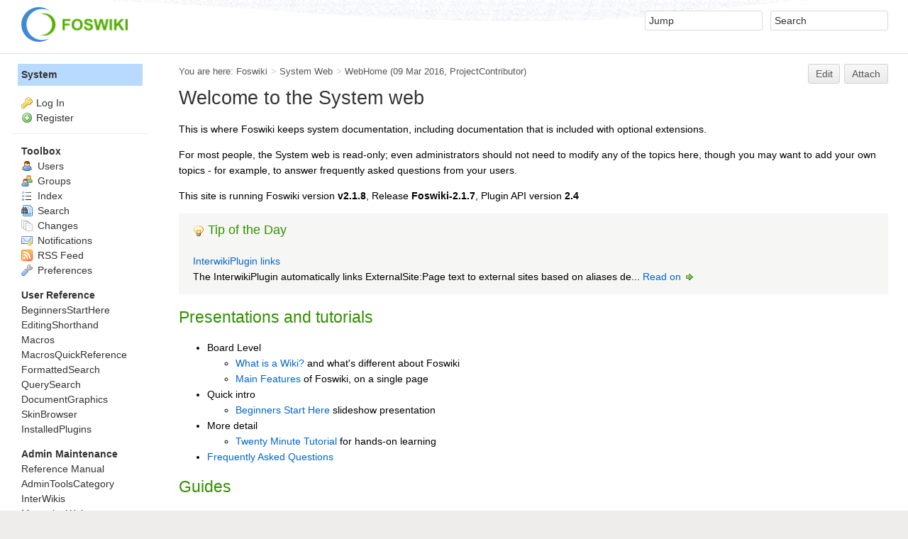

--- FILE ---
content_type: text/html; charset=utf-8
request_url: https://wiki.simulistics.com/System/?module=Foswiki::Logger::PlainFile
body_size: 5265
content:
<!DOCTYPE html><html lang="en">
<head>
<title> WebHome &lt; System &lt; Foswiki</title>
<meta http-equiv="X-UA-Compatible" content="IE=edge" />
<meta charset="utf-8" />
<meta name="viewport" content="width=device-width, initial-scale=1, maximum-scale=1.5, user-scalable=yes" />
<meta name="mobile-web-app-capable" content="yes" />
<meta name="mobile-web-app-status-bar-style" content="black-translucent" />
<meta name="apple-mobile-web-app-capable" content="yes" />
<meta name="apple-mobile-web-app-status-bar-style" content="black-translucent" />
<link rel="icon" href="/pub/System/ProjectLogos/favicon.ico" type="image/x-icon" />
<link rel="shortcut icon" href="/pub/System/ProjectLogos/favicon.ico" type="image/x-icon" />
<link rel="alternate" href="/bin/edit/System/WebHome?t=1768817157" type="application/x-wiki" title="edit WebHome" />
<meta name="TEXT_NUM_TOPICS" content="Number of topics:" />
<meta name="TEXT_MODIFY_SEARCH" content="Modify search" />
<meta name="robots" content="noindex" />
<link rel="alternate" type="application/rss+xml" title="RSS Feed" href="/System/WebRss" />
<base href="https://wiki.simulistics.com/System/WebHome" /><!--[if IE]></base><![endif]-->
<link class='head SMILIESPLUGIN' rel='stylesheet' href='/pub/System/SmiliesPlugin/smilies.css' type='text/css' media='all' /><!--SMILIESPLUGIN-->
<link rel='stylesheet' href='/pub/System/SkinTemplates/base.css' media='all' type='text/css' />
<link rel='stylesheet' href='/pub/System/PatternSkinTheme/layout.css' media='all' type='text/css' />
<link rel='stylesheet' href='/pub/System/PatternSkinTheme/style.css' media='all' type='text/css' />
<link rel='stylesheet' href='/pub/System/PatternSkinTheme/colors.css' media='all' type='text/css' />
<link rel='stylesheet' href='/pub/System/PatternSkinTheme/column_left.css' media='all' type='text/css' />
<link rel='stylesheet' href='/pub/System/PatternSkinTheme/variant_foswiki_noframe.css' media='all' type='text/css' />
<style type="text/css" media="all">
	/* Styles that are set using variables */
	.patternBookView .foswikiTopRow,
	.patternWebIndicator,
	.patternWebIndicator a {
		background-color:#B9DAFF;
	}
	#patternTopBarContents { background-image:url(/pub/System/PatternSkin/header5.gif); background-repeat:repeat-x;}
#patternTopBarContents { background-color:#ffffff;}
.patternBookView {
	border-color:#B9DAFF;
}
.patternPreviewPage #patternMain {
	/* uncomment to set the preview image */
	/*background-image:url("/pub/System/PreviewBackground/preview2bg.gif");*/
}
</style>
<link rel='stylesheet' href='/pub/System/PatternSkin/print.css' media='print' type='text/css' />



<script class='script JQUERYPLUGIN' src='/pub/System/JQueryPlugin/jquery-2.2.4.js'></script><!--JQUERYPLUGIN-->
<script class='script JQUERYPLUGIN::OBSERVER' src='/pub/System/JQueryPlugin/plugins/observer/observer.js?version=0.1'></script><!--JQUERYPLUGIN::OBSERVER-->
<script class='script JQUERYPLUGIN::MIGRATE' src='/pub/System/JQueryPlugin/plugins/migrate/jquery.migrate.js?version=3.3.1'></script><!--JQUERYPLUGIN::MIGRATE-->
<script class='script JQUERYPLUGIN::FOSWIKI' src='/pub/System/JQueryPlugin/plugins/foswiki/jquery.foswiki.js?version=3.01'></script><!--JQUERYPLUGIN::FOSWIKI-->
<script class='script JQUERYPLUGIN::BROWSER' src='/pub/System/JQueryPlugin/plugins/browser/jquery.browser.js?version=0.1.0'></script><!--JQUERYPLUGIN::BROWSER-->
<script class='script JQUERYPLUGIN::FOSWIKI::PREFERENCES foswikiPreferences' type='text/json'>{
   "PUBURLPATH" : "/pub",
   "TOPIC" : "WebHome",
   "USERSWEB" : "Main",
   "SCRIPTURLPATH" : "/bin",
   "SCRIPTURL" : "https://wiki.simulistics.com/bin",
   "WIKIUSERNAME" : "Main.WikiGuest",
   "SKIN" : "natedit,pattern",
   "COOKIEREALM" : "",
   "WEB" : "System",
   "PUBURL" : "https://wiki.simulistics.com/pub",
   "USERNAME" : "guest",
   "URLHOST" : "https://wiki.simulistics.com",
   "SCRIPTSUFFIX" : "",
   "NAMEFILTER" : "[\\\\\\s*?~^$@%`\"'&|<:;>\\[\\]#\\x00-\\x1f]",
   "SYSTEMWEB" : "System",
   "WIKINAME" : "WikiGuest",
   "SERVERTIME" : "19 Jan 2026 - 10:05",
   "SCRIPTURLPATHS" : {
      "view" : ""
   }
}
</script><!--JQUERYPLUGIN::FOSWIKI::PREFERENCES-->
<script class='script JavascriptFiles/foswikiString' type="text/javascript" src="/pub/System/JavascriptFiles/foswikiString.js"></script><!--JavascriptFiles/foswikiString-->
<script class='script JavascriptFiles/foswikiForm' type="text/javascript" src="/pub/System/JavascriptFiles/foswikiForm.js"></script><!--JavascriptFiles/foswikiForm-->
<script class='script JavascriptFiles/foswikiPref' type="text/javascript" src="/pub/System/JavascriptFiles/foswikiPref.js"></script><!--JavascriptFiles/foswikiPref-->
<script class='script JavascriptFiles/strikeone' type="text/javascript" src="/pub/System/JavascriptFiles/strikeone.js"></script><!--JavascriptFiles/strikeone-->
<script class='script PatternSkin/pattern' type="text/javascript" src="/pub/System/PatternSkin/pattern.js"></script><!--PatternSkin/pattern-->
</head> 
<body class="foswikiNoJs patternViewPage foswikiHasNoChangePermission foswikiGuest">
<span id="PageTop"></span><div class="foswikiPage"><div id="patternScreen">
<div id="patternPageShadow"><div id="patternTopBar">
  <div id="patternTopBarContentsWrapper">
	 <div id="patternTopBarContents"><table border="0" cellpadding="0" cellspacing="0" style="width:100%">
<tr><td valign="middle"><span id="foswikiLogo" class="foswikiImage"><a href="https://wiki.simulistics.com/Main/WebHome"><img src="https://wiki.simulistics.com/pub/System/ProjectLogos/foswiki-logo.png" border="0" alt="Powered by Foswiki, The Free and Open Source Wiki" style="border:none;" width="150" /></a></span></td>
<td align="right" valign="top" class="patternMetaMenu">
 <ul>
<li> <form name="jumpForm" action="/System/WebHome"><input id="jumpFormField" title="Jump" type="text" class="foswikiInputField foswikiDefaultText" name="topic" value="" size="18" /><noscript>&nbsp;<input type="submit" class="foswikiButton" size="5" name="submit" value="Jump" />&nbsp;</noscript>   </form>
</li> <li> <form name="quickSearchForm" action="/System/WebSearch"><input type="text" class="foswikiInputField foswikiDefaultText" title="Search" id="quickSearchBox" name="search" value="" size="18" /><input type="hidden" name="scope" value="all" /><input type="hidden" name="web" value="System" /><noscript>&nbsp;<input type="submit" size="5" class="foswikiButton" name="submit" value="Search" />&nbsp;</noscript>   </form>
</li></ul> 
<p></p>
</td></tr></table></div>
  </div>
</div>
<div id="patternPage">
<div id="patternWrapper"><div id="patternOuter" class="clear">
<div id="patternFloatWrap">
<div id="patternMain"><div id="patternClearHeaderCenter"></div>
<div id="patternMainContents"><div class="patternTop clear"><span class="patternHomePath foswikiLeft"><span class="patternHomePathTitle">You are here: </span><a href="/">Foswiki</a><span class='foswikiSeparator'>&gt;</span><a href="/System/WebHome">System Web</a><span class='foswikiSeparator'>&gt;</span><a href="/System/WebHome" title='Topic revision: 1 (09 Mar 2016 - 04:04:45)'>WebHome</a> <span class='patternRevInfo'>(09 Mar 2016, <a href="/Main/ProjectContributor">ProjectContributor</a>)</span></span><span class="patternToolBar foswikiRight"><a class='foswikiRequiresChangePermission' href='/bin/edit/System/WebHome?t=1768817157' rel='nofollow' title='Edit this topic text' >Edit </a><a class='foswikiRequiresChangePermission' href='/bin/attach/System/WebHome' rel='nofollow' title='Attach an image or document to this topic'>Attach</a><span></span></span></div><div class="foswikiContentHeader"></div><div class="patternContent"><div class="foswikiTopic"><h1 id="Welcome_to_the_System_web">  Welcome to the System web </h1>
This is where Foswiki keeps system documentation, including
documentation that is included with optional extensions.
<p></p>
For most people, the System web is read-only; even administrators should not
need to modify any of the topics here, though you may want to add your own
topics - for example, to answer frequently asked questions from your users.
<p></p>
This site is running Foswiki version <strong>v2.1.8</strong>, Release <strong>Foswiki-2.1.7</strong>,  Plugin API version <strong>2.4</strong>
<p></p>
<div class="tipsOfTheDay">

<div class="tipsOfTheDay">
   <div class="tipsOfTheDayContents">
      <h4 class="tipsOfTheDayHeader"><span class='foswikiIcon'><img src='/pub/System/DocumentGraphics/tip.png' width='16' height='16' alt='tip' /></span> Tip of the Day</h4>
      <div class="tipsOfTheDayText">
           <div class='tipsOfTheDayTitle'><a href="/System/TipTopic020"> InterwikiPlugin links</a></div>
                  The InterwikiPlugin automatically links ExternalSite:Page text to external sites based on aliases de...
                  <a href="/System/TipTopic020">Read on&nbsp;<img src='https://wiki.simulistics.com/pub/System/DocumentGraphics/more-small.png' alt='Read more' title='Read on' /></a>
      </div>
   </div>
</div>

</div>
<p></p>
<h2 id="Presentations_and_tutorials">  Presentations and tutorials </h2> <ul>
<li> Board Level <ul>
<li> <a href="/System/WikiCulture">What is a Wiki?</a> and what's different about Foswiki
</li> <li> <a href="/System/MainFeatures">Main Features</a> of Foswiki, on a single page
</li></ul> 
</li> <li> Quick intro <ul>
<li> <a href="/System/BeginnersStartHere?slideshow=on;cover=slideshow#GoSlide1">Beginners Start Here</a> slideshow presentation
</li></ul> 
</li> <li> More detail <ul>
<li> <a href="/System/TwentyMinuteTutorial">Twenty Minute Tutorial</a> for hands-on learning
</li></ul> 
</li> <li> <a href="/System/FrequentlyAskedQuestions">Frequently Asked Questions</a>
</li></ul> 
<p></p>
<h2 id="Guides">  Guides </h2> <ul>
<li> <a href="/System/UsersGuide">User's Guide</a> - links to documentation useful for normal users
</li> <li> <a href="/System/ReferenceManual">Reference Manual</a> - full, detailed documentation
</li> <li> <a href="/System/MacrosQuickReference">MacrosQuickReference</a> - quick reference guide to Foswiki macros
</li> <li> <a href="https://foswiki.org/Support">Getting help</a> - if you get stuck
</li></ul> 
<p></p>
<h2 id="Administrators_40mostly_41">  Administrators (mostly) </h2> <ul>
<li> <a href="https://wiki.simulistics.com/bin/configure">configure</a>, the Foswiki configuration tool
</li> <li> <a href="/System/AdminDocumentationCategory">Admin Documentation Category</a> has links to documentation for administrators
</li> <li> <a href="/System/AdminToolsCategory">Admin Tools</a> - gateway to tools used by administrators
</li> <li> <a href="/System/ReleaseNotes02x00">Release Notes for 2.0</a> - describes what's new in this release
</li> <li> <a href="/System/InstantEnhancements">Instant Enhancements</a> - some ideas for simple customisation of new installs
</li></ul> 
<p></p>
<h2 id="System_Web_Utilities"> System Web Utilities </h2> <ul>
<li> <a href="/System/WebTopicList">WebTopicList</a> - all topics in alphabetical order
</li> <li> <a href="/System/WebChanges">WebChanges</a> - recent topic changes in this web
</li> <li> <a href="/System/WebNotify">WebNotify</a> - subscribe to an e-mail alert sent when topics change
</li> <li> <a href="/System/WebRss">WebRss</a>, <a href="/System/WebAtom">WebAtom</a> - RSS and ATOM news feeds of topic changes 
</li> <li> <a href="/System/WebPreferences">WebPreferences</a> - preferences for this web
</li></ul> 
<p></p>
<a href="https://foswiki.org"><img src="/pub/System/ProjectLogos/foswiki-badge.png" alt="Foswiki badge" height="42" style="vertical-align:middle" /></a> Foswiki is developed as Free Software under the <a href="/System/FAQGnuGeneralPublicLicense">GNU/GPL</a>. Get the latest version from <a class="interwikiLink" href="https://foswiki.org/Download" title="'Download' on foswiki.org">Foswiki.org downloads</a>. </div>
<div class="foswikiContentFooter"></div><div class="foswikiFormSteps"><div class="patternTopicActions foswikiFormStep"><span class="patternActionButtons"><a class='foswikiRequiresChangePermission' href='/bin/edit/System/WebHome?t=1768817157' rel='nofollow' title='Edit this topic text' accesskey='e'><span class='foswikiAccessKey'>E</span>dit </a><span class='foswikiSeparator'>&nbsp;|&nbsp;</span><a class='foswikiRequiresChangePermission' href='/bin/attach/System/WebHome' rel='nofollow' title='Attach an image or document to this topic' accesskey='a'><span class='foswikiAccessKey'>A</span>ttach</a><span class='foswikiSeparator'>&nbsp;|&nbsp;</span><span><a href='/System/WebHome?cover=print;module=Foswiki::Logger::PlainFile' rel='nofollow' title='Printable version of this topic' accesskey='p'><span class='foswikiAccessKey'>P</span>rint version</a></span><span class='foswikiSeparator'>&nbsp;|&nbsp;</span><span><a class='foswikiRequiresChangePermission' href='/bin/oops/System/WebHome?template=oopshistory' rel='nofollow' title='View complete topic history' accesskey='h'><span class='foswikiAccessKey'>H</span>istory</a>: r1</span><span class='foswikiSeparator'>&nbsp;|&nbsp;</span><span><a href='/System/WebHome?template=backlinksweb' rel='nofollow' title='Search the System Web for topics that link to here' accesskey='b'><span class='foswikiAccessKey'>B</span>acklinks</a></span><span class='foswikiSeparator'>&nbsp;|&nbsp;</span><span><a href='/System/WebHome?raw=on' rel='nofollow' title='View without formatting' accesskey='v'><span class='foswikiAccessKey'>V</span>iew wiki text</a></span><span class='foswikiSeparator'>&nbsp;|&nbsp;</span><a class='foswikiRequiresChangePermission' href='/bin/edit/System/WebHome?t=1768817157;nowysiwyg=1' rel='nofollow' title='Edit Wiki text' accesskey='w'>Edit <span class='foswikiAccessKey'>w</span>iki text</a><span class='foswikiSeparator'>&nbsp;|&nbsp;</span><span><a href='/System/WebHome?template=more&amp;maxrev=1&amp;currrev=1' rel='nofollow' title='Delete or rename this topic; set parent topic; view and compare revisions' accesskey='m'><span class='foswikiAccessKey'>M</span>ore topic actions</a></span></span></div></div></div><div class="patternInfo"><span class="patternRevInfo">Topic revision: r1 - 09 Mar 2016, <a href="/Main/ProjectContributor">ProjectContributor</a></span></div>
</div>
</div><div id="patternSideBar"><div id="patternClearHeaderLeft"></div>
<div id="patternSideBarContents"><div class="patternWebIndicator">
<a href='/System/WebHome'>System</a>
</div>
<div class="patternLeftBarPersonal">
<ul id="patternLeftBarUserActions">
<li class='patternLogIn'><img src='/pub/System/FamFamFamSilkIcons/key.png' class='foswikiIcon jqIcon key'  alt='key'  width='16'  /><a href="/bin/login?foswiki_origin=GET%2cview%2c/System/%3fmodule%3dFoswiki::Logger::PlainFile">Log In</a></li> <li><img src='/pub/System/FamFamFamSilkIcons/add.png' class='foswikiIcon jqIcon add'  alt='add'  width='16'  /><a href="/System/UserRegistration">Register</a></li></ul>
</div>
<p></p>
<p></p> <ul>
<li> <strong>Toolbox</strong>
</li> <li> <a href="/Main/WikiUsers"> <span class='foswikiIcon'><img src='/pub/System/DocumentGraphics/person.png' width='16' height='16' alt='person' /></span> Users</a>
</li> <li> <a href="/Main/WikiGroups"> <span class='foswikiIcon'><img src='/pub/System/DocumentGraphics/group.png' width='16' height='16' alt='group' /></span> Groups</a>
</li> <li> <a href="/System/WebTopicList"> <span class='foswikiIcon'><img src='/pub/System/DocumentGraphics/index.png' width='16' height='16' alt='index' /></span> Index</a>
</li> <li> <a href="/System/WebSearch"> <span class='foswikiIcon'><img src='/pub/System/DocumentGraphics/searchtopic.png' width='16' height='16' alt='searchtopic' /></span> Search</a>
</li> <li> <a href="/System/WebChanges"> <span class='foswikiIcon'><img src='/pub/System/DocumentGraphics/changes.png' width='16' height='16' alt='changes' /></span> Changes</a>
</li> <li> <a href="/System/WebNotify"> <span class='foswikiIcon'><img src='/pub/System/DocumentGraphics/notify.png' width='16' height='16' alt='notify' /></span> Notifications</a>
</li> <li> <a href="/System/WebRss"> <span class='foswikiIcon'><img src='/pub/System/DocumentGraphics/feed.png' width='16' height='16' alt='feed' /></span> RSS Feed</a> 
</li> <li> <a href="/System/WebPreferences"> <span class='foswikiIcon'><img src='/pub/System/DocumentGraphics/wrench.png' width='16' height='16' alt='wrench' /></span> Preferences</a>
</li></ul> 
<p></p> <ul>
<li> <b>User Reference</b>
</li> <li> <a href="/System/BeginnersStartHere">BeginnersStartHere</a>
</li> <li> <a href="/System/EditingShorthand">EditingShorthand</a>
</li> <li> <a href="/System/Macros">Macros</a>
</li> <li> <a href="/System/MacrosQuickReference">MacrosQuickReference</a>
</li> <li> <a href="/System/FormattedSearch">FormattedSearch</a>
</li> <li> <a href="/System/QuerySearch">QuerySearch</a>
</li> <li> <a href="/System/DocumentGraphics">DocumentGraphics</a>
</li> <li> <a href="/System/SkinBrowser">SkinBrowser</a>
</li> <li> <a href="/System/InstalledPlugins">InstalledPlugins</a>
</li></ul> 
<p></p> <ul>
<li> <b>Admin Maintenance</b>
</li> <li> <a href="/System/ReferenceManual">Reference Manual</a>
</li> <li> <a href="/System/AdminToolsCategory">AdminToolsCategory</a>
</li> <li> <a href="/System/InterWikis">InterWikis</a>
</li> <li> <a href="/System/ManagingWebs">ManagingWebs</a>
</li> <li> <a href="/System/SiteTools">SiteTools</a>
</li> <li> <a href="/System/DefaultPreferences">DefaultPreferences</a>
</li> <li> <a href="/System/WebPreferences">WebPreferences</a>
</li></ul> 
<p></p> <ul>
<li> <b>Categories</b>
</li> <li> <a href="/System/AdminDocumentationCategory">AdminDocumentationCategory</a>
</li> <li> <a href="/System/AdminToolsCategory">AdminToolsCategory</a>
</li> <li> <a href="/System/DeveloperDocumentationCategory">DeveloperDocumentationCategory</a>
</li> <li> <a href="/System/UserDocumentationCategory">UserDocumentationCategory</a>
</li> <li> <a href="/System/UserToolsCategory">UserToolsCategory</a>
</li></ul> 
<p></p>
<p></p>
<p></p> <ul>
<li> <strong>Webs</strong>
</li> <li> <span style="white-space:nowrap"><a href="/Main/WebHome"><img src="https://wiki.simulistics.com/pub/System/DocumentGraphics/web-bg.png" border="0" alt="" width="16" height="16" style="background-color:#FFEFA6" />&nbsp;Main</a></span>
</li> <li> <span style="white-space:nowrap"><a href="/Sandbox/WebHome"><img src="https://wiki.simulistics.com/pub/System/DocumentGraphics/web-bg.png" border="0" alt="" width="16" height="16" style="background-color:#FFD8AA" />&nbsp;Sandbox</a></span>
</li> <li> <span style="white-space:nowrap"><a href="/System/WebHome"><img src="https://wiki.simulistics.com/pub/System/DocumentGraphics/web-bg.png" border="0" alt="" width="16" height="16" style="background-color:#B9DAFF" />&nbsp;System</a></span>
</li></ul> 
<p></p>
</div></div>
</div>
</div></div><div id="patternBottomBar"><div id="patternBottomBarContents"><div id="patternWebBottomBar"><span class="foswikiRight"> <a href="http://foswiki.org/"><img src="/pub/System/ProjectLogos/foswiki-badge.png" height="42" alt="This site is powered by Foswiki" title="This site is powered by Foswiki" /></a></span>Copyright &amp;© by the contributing authors. All material on this site is the property of the contributing authors. <br /> Ideas, requests, problems regarding Foswiki? <a href='mailto:jasper@simulistics.com?subject=Foswiki%20Feedback%20on%20System.WebHome'>Send feedback</a> </div></div></div>
</div>
</div>
</div>
</div></body></html>